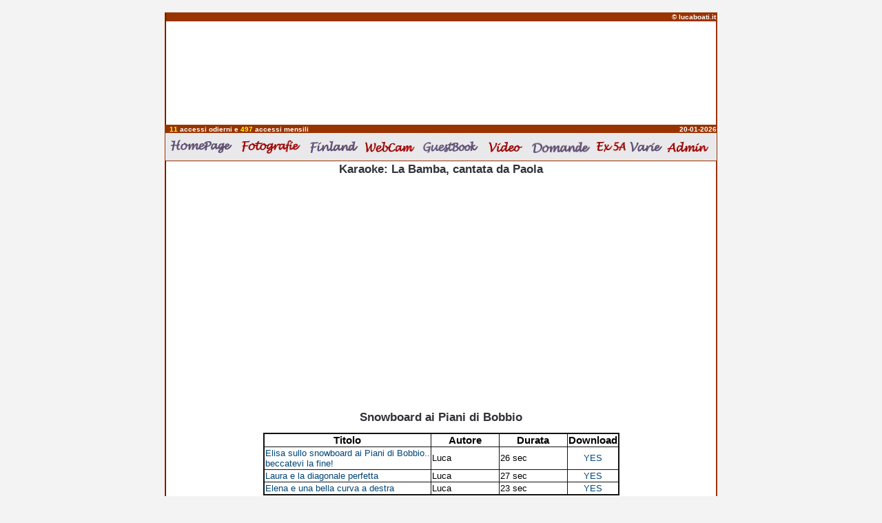

--- FILE ---
content_type: text/html
request_url: http://www.lucaboati.it/filmati.php?video=labamba
body_size: 19152
content:


<!DOCTYPE HTML PUBLIC "-//W3C//DTD HTML 4.01 Transitional//EN">
<html>
<head>
<meta http-equiv="Content-Language" content="it">
<meta http-equiv="Content-Type" content="text/html; charset=windows-1252">
<LINK href="style.css" type="text/css" rel="STYLESHEET">
<title>Video</title>
<style type="text/css">
<!--
.style2 {font-size: 24px}
.style3 {font-size: 18px}
.style5 {font-size: 24px; font-weight: bold; }
-->
</style>

</head>

<body>

<br>
<table class="bordotabprimo" width="800px" height="90"   align="center" cellpadding="0" cellspacing="0"  >
  <tr>
    <td width="100%" height="100%" valign="top" >

<table class="bordotabsecondo" width="800px" height="90"   align="center" cellpadding="0" cellspacing="0" >
  <tr>
    <td width="100%" height="100%" valign="top" ><table class = "tabpack" border="1" cellpadding="0" cellspacing="0" width="800" >
  <tr>
    <td class="pack"  width="100%" height="4" align="center" ><p align="right"><font size="1" style="color:#fff">© lucaboati.it</font></p></td>
  </tr>
  <tr>
    <td width="100%" bgcolor ="#ffffff" height="25" align="center" valign="top">

    <object classid="clsid:d27cdb6e-ae6d-11cf-96b8-444553540000" codebase="http://download.macromedia.com/pub/shockwave/cabs/flash/swflash.cab#version=7,0,0,0" width="790" height="150" id="news" align="middle">
<param name="allowScriptAccess" value="sameDomain" />
<param name="movie" value=" http://www.lucaboati.it/news.swf" />
<param name="quality" value="high" />
<param name="bgcolor" value="#ffffff" />
<embed src="news.swf" quality="high" bgcolor="#ffffff" width="790" height="150" name="news" align="middle" allowScriptAccess="sameDomain" type="application/x-shockwave-flash" pluginspage="http://www.macromedia.com/go/getflashplayer" />

  </object>
</td>
  </tr>
</table>

 

<script language="javascript">
  function Send() {
   var sel = document.modulo.sel.value;
   document.modulo.method = "POST";
   document.modulo.action = "/index.php";
   document.modulo.submit();

  }
</script>
<!--form home per contatore e statistiche-->

<table class= "tabpackbarra"  cellpadding="0" cellspacing="0" width="800" >
  <tr>
    <td class="pack" width="600" height="3" align="center" valign="top" ><p align="left"><font size=1 color="white"><font size=1 color = "yellow" >&nbsp; 11 <font size=1 color="white"> accessi odierni e <font size=1 color = "yellow" >497<font size=1 color="white"> accessi mensili</font></p></td>


 <td class="pack" width="100" height="3" align="right" valign="top" >
 
      <div align="center">
  <script type="text/javascript" language="JavaScript" SRC="http://codice.shinystat.it/cgi-bin/getcod.cgi?USER=lucaboati"></script>
  <noscript>
  <A HREF="http://www.shinystat.it" target="_top">
  <IMG SRC="http://www.shinystat.it/cgi-bin/shinystat.cgi?USER=lucaboati&NC=1" ALT="ShinyStat" BORDER="0"></A>
  </noscript>
  <!-- Fine Codice Shinystat -->
</div>
  </td>

  <td class="pack" width="80" height="3" align="right"><p align="right"><font size="1"  style="color:white" >20-01-2026</font></p></td>
   </tr>
  <tr>
    <td colspan="3" width="100%" height="25" align="left" valign="middle" style="background-color:#E9E8EA"> <table   border="0" align="center" cellpadding="0" cellspacing="0" width ="99%">
   <tr>      <form method="post" name="modulo">
 <input type="hidden" name="sel" value="home1">
</form><td class="barra">
<a href="javascript:Send()"  target="_self" >
  <div align="center"><img src="http://www.lucaboati.it/images/home.gif" width="100" height="40" align="center" alt="" border=0>   </div>
  </a>  </td><td class="barra" ><a href="http://www.lucaboati.it/foto.php" title="fotografie">
  <div align="center"><img src="http://www.lucaboati.it/images/foto.gif" width="100" height="40" align="center" alt="" border=0>   </div>
</a>
  </td><td class="barra"  ><a href="http://www.lucaboati.it/finland.php" title="finland">
  <div align="center"><img src="http://www.lucaboati.it/images/finland.gif" width="80" height="40" align="center" alt="" border=0>   </div>
</a>
  </td><td class="barra" ><a href="http://www.lucaboati.it/webcam1.php" title="webcam">
<div align="center"><img src="http://www.lucaboati.it/images/webcam.gif" width="80" height="40" align="center" alt="" border=0>   </div>
</a>
  </td><td class="barra"  ><a href="http://www.lucaboati.it/guest.php" title="guestbook">
  <div align="center"><img src="http://www.lucaboati.it/images/guest.gif" width="95" height="40" align="center" alt="" border=0>   </div>
</a>
  </td><td class="barra"  ><a href="http://www.lucaboati.it/filmati.php" title="video">
<div align="center"><img src="http://www.lucaboati.it/images/video.gif" width="60" height="40" align="center" alt="" border=0>   </div>
</a>
  </td><td class="barra"  ><a href="http://www.lucaboati.it/domande.php" title="domande">
     <div align="center"><img src="http://www.lucaboati.it/images/domande.gif" width="95" height="27" align="center" alt="" border=0></div></a>
   </td><td class="barra"  ><a href="http://www.lucaboati.it/liceo.php" title="liceo">
<div align="center"><img src="http://www.lucaboati.it/images/ex5a.gif" width="50" height="40" align="center" alt="" border=0>   </div>
</a>
  </td><td class="barra"  ><a href="http://www.lucaboati.it/varieeventuali.php" target="_self">
<div align="center"><img src="http://www.lucaboati.it/images/varie.gif" width="50" height="40" align="center" alt="" border=0>   </div>
</a>
  </td><td class="barra"  ><a href="http://www.lucaboati.it/amministra.php" title="amministra">
<div align="center"><img src="http://www.lucaboati.it/images/admin.gif" width="70" height="40" align="center" alt="" border=0>   </div>
</a>
  </td>
   
   </tr>
 </table> </td>
  </tr>
</table>
<table class = "tabpack" width="100%"  border="1" align="center">
  <tr>
    <td>

<div align="center"><h1>Karaoke: La Bamba, cantata da Paola</h1></div><div align="center"><OBJECT id = "Player"
    CLASSID = "CLSID:6BF52A52-394A-11d3-B153-00C04F79FAA6"
                  height="280"
                  width="200">
            <PARAM Name = "autoStart" Value = "true">
            <PARAM Name = "uiMode" Value = "full">
            <param name="URL" value="http://www.lucaboati.it/video/labamba.asx" />
            <embed type="application/x-mplayer2" pluginspage="http://www.microsoft.com/Windows/MediaPlayer/" name="MediaPlayer1" height="280" width="200" src="http://www.lucaboati.it/video/labamba.wmv" filename="http://www.lucaboati.it/video/labamba.wmv" autostart="True" showcontrols="True" showstatusbar="False" showdisplay="False" autorewind="True">
    </EMBED></OBJECT></div> 
<div align="center"><br>
<h1><br>
  Snowboard ai Piani di Bobbio </h1>
<table border="2" cellspacing="4" style="border-collapse: collapse" bordercolor="#111111" width="65%" >
  <tr>
    <th width="50%">Titolo</th>
    <th width="20%">Autore</th>
    <th width="20%">Durata</th>
    <th width="10%">Download</th>
  </tr>
  <tr>
    <td width="50%"> <a href="filmati.php?video=elisasnow">Elisa sullo snowboard ai Piani di Bobbio.. beccatevi la fine!</a></td>
    <td width="20%">Luca</td>
    <td width="20%">26 sec </td>
    <td width="10%" align="center"><a href="./video/elisaSnowboard08.wmv">YES</a></td>
  </tr>
    <tr>
    <td width="50%"> <a href="filmati.php?video=laurasnow">Laura e la diagonale perfetta</a></td>
    <td width="20%">Luca</td>
    <td width="20%">27 sec </td>
    <td width="10%" align="center"><a href="./video/laurasnow2008.wmv">YES</a></td>
  </tr>
  <tr>
    <td width="50%"> <a href="filmati.php?video=elenasnow">Elena e una bella curva a destra</a></td>
    <td width="20%">Luca</td>
    <td width="20%">23 sec </td>
    <td width="10%" align="center"><a href="./video/elenasnow2008.wmv">YES</a></td>
  </tr>

</table>

<h1><br>
  Tuffi a &quot;Villa Nanetti&quot; </h1>
<table border="2" cellspacing="4" style="border-collapse: collapse" bordercolor="#111111" width="65%" >
  <tr>
    <th width="50%">Titolo</th>
    <th width="20%">Autore</th>
    <th width="20%">Durata</th>
    <th width="10%">Download</th>
  </tr>
  <tr>
    <td width="50%"> <a href="filmati.php?video=tuffomao">Mao in un tuffo da Paperissima! il migliore!</a></td>
    <td width="20%">Luca</td>
    <td width="20%">33 sec </td>
    <td width="10%" align="center"><a href="./video/tuffoMaoPaperissima.wmv">YES</a></td>
  </tr>
  <tr>
    <td width="50%"><a href="filmati.php?video=tuffocollettivo">Tuffo Collettivo! guardate laura! (seconda da destra) </a></td>
    <td width="20%">Luca</td>
    <td width="20%">11 sec </td>
    <td width="10%" align="center"><a href="./video/tuffoCollettivo.wmv">YES</a></td>
  </tr>
   <tr>
    <td width="50%"><a href="filmati.php?video=tuffoelisa">Elisa ci delizia con un super tuffo di testa</a></td>
    <td width="20%">Luca</td>
    <td width="20%">11 sec </td>
    <td width="10%" align="center"><a href="./video/tuffoTestaElisa.wmv">YES</a></td>
  </tr>
    <tr>
    <td width="50%"><a href="filmati.php?video=tuffolore">Lorenzo e il suo tuffo con capriola </a></td>
    <td width="20%">Luca</td>
    <td width="20%">4 sec </td>
    <td width="10%" align="center"><a href="./video/tuffoCapriolaLore.wmv">YES</a></td>
  </tr>
   <tr>
    <td width="50%"><a href="filmati.php?video=tuffopaolo">Paolo e il suo tuffo con capriola </a></td>
    <td width="20%">Luca</td>
    <td width="20%">12 sec </td>
    <td width="10%" align="center"><a href="./video/tuffoCapriolaPaolo.wmv">YES</a></td>
  </tr>
   <tr>
    <td width="50%"><a href="filmati.php?video=tuffobubi">Bubi al suo primo tuffo di testa</a></td>
    <td width="20%">Luca</td>
    <td width="20%">22 sec </td>
    <td width="10%" align="center"><a href="./video/tuffoTestaBubi.wmv">YES</a></td>
  </tr>
</table>
<h1>Boa&Boa's Production</h1>
  <table border="2" cellspacing="4" style="border-collapse: collapse" bordercolor="#111111" width="65%" >
<tr>
<th width="50%">Titolo</th>
<th width="20%">Autore</th>
<th width="20%">Durata</th>
<th width="10%">Download</th>
</tr>
<tr>
<td width="50%">
<a href="filmati.php?video=decameron">&quot;Il Decameron di Sant'Ambroeus<br> 
@ KamaSutri&quot;</a></td>
<td width="20%">Paolo</td>
<td width="20%">2min 17sec</td>
<td width="10%" align="center"><a href="./video/trailersutri.wmv">YES</a></td>
</tr>
<tr>
<td width="50%">
<a href="./files/tiranno.pps">Lorenzo Nanetti:<br> Da Zingaro... a Tiranno</a> </td>
<td width="20%">Paolo</td>
<td width="20%">3 min circa</td>
<td width="10%" align="center"><a href="./files/tiranno.pps">YES (.pps)</a></td>
</tr>

</table>
</div>
 
 <div align="center"><br><h1>Il grande salto</h1><table border="2" cellspacing="4" style="border-collapse: collapse" bordercolor="#111111" width="65%" >
<tr>
<th width="50%">Titolo</th>
<th width="20%">Autore</th>
<th width="20%">Durata</th>
<th width="10%">Download</th>
</tr>

<tr>
<td width="50%">
<a href="filmati.php?video=paracadutepaolo">Paolo in caduta libera!</a> </td>
<td width="20%">Paolo</td>
<td width="20%">11min 42sec</td>
<td width="10%" align="center"><a href="./video/paracadutepaolo.wmv">YES</a></td>
</tr>
<tr>
<td width="50%">
<a href="filmati.php?video=paracaduteluca">Tra cielo e terra, adrenalina pura!<br> Luca in volo! </a> </td>
<td width="20%">Luca</td>
<td width="20%">3min 43sec</td>
<td width="10%" align="center"><a href="./video/paracaduteluca.wmv">YES</a></td>
</tr>
 </table></div><div align="center"><br><h1>Paolo in Guatemala</h1><table border="2" cellspacing="4" style="border-collapse: collapse" bordercolor="#111111" width="65%" >
<tr>
<th width="60%">Titolo</th>
<th width="20%">Autore</th>
<th width="20%">Durata</th>
</tr>

<tr>
<td width="60%">
<a href="filmati.php?video=paologuatemala">Un "salto" di 400 metri</a> </td>
<td width="20%">Paolo</td>
<td width="20%">31sec</td>
</tr>
 </table></div><div align="center"><br><h1>Laurea in Medicina</h1><table border="2" cellspacing="4" style="border-collapse: collapse" bordercolor="#111111" width="65%" >
<tr>
<th width="60%">Titolo</th>
<th width="20%">Autore</th>
<th width="20%">Durata</th>
</tr>

<tr>
<td width="60%">
<a href="filmati.php?video=saltodellasiepe">Il salto della siepe dei neo Dottori Paolo ed Elisa</a> </td>
<td width="20%">Elisa</td>
<td width="20%">1min 7sec</td>
</tr>
 </table></div><div align="center"><br><h1>GMG2005 Milano-Colonia in bicicletta</h1><table border="2" cellspacing="4" style="border-collapse: collapse" bordercolor="#111111" width="65%" >
<tr>
<th width="60%">Titolo</th>
<th width="20%">Autore</th>
<th width="20%">Durata</th>
</tr>
<tr>
  <td> <a href="filmati.php?video=campinofrancese">Campino alla prova con il suo francese</a></td>
  <td>Luca</td>
  <td>30sec</td>
</tr>
<tr>
  <td> <a href="filmati.php?video=pedalaresulreno">Si può pedalare anche sul Reno </a></td>
  <td>Luca</td>
  <td>16sec</td>
</tr>
<tr>
  <td> <a href="filmati.php?video=sveapaolaale">Uno SVEA ad una statua</a></td>
  <td>Luca</td>
  <td>9sec</td>
</tr>


</table></div><div align="center"><br><h1>Erasmus Jyvaskyla Finland</h1><table border="2" cellspacing="4" style="border-collapse: collapse" bordercolor="#111111" width="65%" >
<tr>
<th width="60%">Titolo</th>
<th width="20%">Autore</th>
<th width="20%">Durata</th>
</tr>
<tr>
  <td> <a href="filmati.php?video=lucaski">Luca che sfreccia in discesa libera! </a></td>
  <td>Marius</td>
  <td>9sec</td>
</tr>
<tr>
  <td> <a href="filmati.php?video=mariusskifall">Marius parte bene sugli sci.. ma poi!</a></td>
  <td>Luca</td>
  <td>13sec</td>
</tr>
<tr>
  <td> <a href="filmati.php?video=deboraskidopo">Debora dopo due ore di sci!</a></td>
  <td>Luca</td>
  <td>8sec</td>
</tr>
<tr>
  <td> <a href="filmati.php?video=deboraskiprima">Debora ha appena messo gli sci ai piedi </a></td>
  <td>Luca</td>
  <td>21sec</td>
</tr>
<tr>
  <td> <a href="filmati.php?video=moiski">Moi sugli sci di fondo.. </a></td>
  <td>Luca</td>
  <td>27sec</td>
</tr>
<tr>
  <td> <a href="filmati.php?video=nuriaski">Nuria sugli sci di fondo.. </a></td>
  <td>Luca</td>
  <td>5sec</td>
</tr>
<tr>
  <td> <a href="filmati.php?video=vivacolonia">Marius e Debora ballano su Viva Colonia </a></td>
  <td>Luca</td>
  <td>26sec</td>
</tr>
<tr>
<td width="60%">
<a href="filmati.php?video=piedi">Un balletto dei piedi di Marius</a></td>
<td width="20%">Marius</td>
<td width="20%">5sec</td>
</tr>

<tr>
<td width="60%">
<a href="filmati.php?video=cucinagnocchi">Gnocchi al gorgonzola pronti  x essere mangiati </a></td>
<td width="20%">Luca</td>
<td width="20%">29sec</td>
</tr>

<tr>
<td width="60%">
<a href="filmati.php?video=preparazionegnocchi">Come preparare gli gnocchi in erasmus?</a></td>
<td width="20%">Luca</td>
<td width="20%">30sec</td>
</tr>

<tr>
<td width="60%">
<a href="filmati.php?video=panoramicapaesaggio">Paesaggio tipico del posto con lago ghiacciato </a></td>
<td width="20%">Marius</td>
<td width="20%">25sec</td>
</tr>

<tr>
<td width="60%">
<a href="filmati.php?video=cottage">Visione panoramica del Cottage</a></td>
<td width="20%">Marius</td>
<td width="20%">9sec</td>
</tr>

</table></div><div align="center"><br><h1>Liceo Ex5A</h1><table border="2" cellspacing="4" style="border-collapse: collapse" bordercolor="#111111" width="65%" >
<tr>
<th width="60%">Titolo</th>
<th width="20%">Autore</th>
<th width="20%">Durata</th>
</tr>

<tr>
<td width="60%">
<a href="filmati.php?video=liceo">Messaggio per il prof. Giuliano Vichi</a></td>
<td width="20%">Luca</td>
<td width="20%">7sec</td>
</tr>
</table></div><div align="center"><br><h1>Filmati della vacanza all'Isola d'Elba</h1><table border="2" cellspacing="4" style="border-collapse: collapse" bordercolor="#111111" width="65%" >
<tr>
<th width="60%">Titolo</th>
<th width="20%">Autore</th>
<th width="20%">Durata</th>
</tr>

<tr>
<td width="60%">
<a href="filmati.php?video=campi">Un tuffo da 11 metri</a></td>
<td width="20%">Luca</td>
<td width="20%">18sec</td>
</tr>

<tr>
<td width="60%">
<a href="filmati.php?video=prete">Don Luciano si appresta a tuffarsi..</a></td>
<td width="20%">Marco</td>
<td width="20%">1min 5sec</td>
</tr>

<tr>
<td width="60%">
<a href="filmati.php?video=scordo">Come fare a dormire affianco a scordino?!?!?!?</a></td>
<td width="20%">Marco</td>
<td width="20%">11sec</td>
</tr>

<tr>
<td width="60%">
<a href="filmati.php?video=molygag">Una gag del Moly per le vie di Portoferraio</a></td>
<td width="20%">Luca</td>
<td width="20%">6sec</td>
</tr>

<tr>
<td width="60%">
<a href="filmati.php?video=nomadelfia">Chi dormirà per terra? chi gonfierà il materassino?</a></td>
<td width="20%">Luca</td>
<td width="20%">30sec</td>
</tr>

</table></div><div align="center"><br><h1>Filmati del KARAOKE 2004</h1><table border="2" cellspacing="4" style="border-collapse: collapse" bordercolor="#111111" width="65%" >
<tr>
<th width="60%">Titolo</th>
<th width="20%">Autore</th>
<th width="20%">Durata</th>
</tr>
<tr>
<td width="60%">
<a href="filmati.php?video=girasole">Karaoke: Girasole di Giorgia, cantata da Marco Mattia Ilaria Alessia</a></td>
<td width="20%">Sara</td>
<td width="20%">4min 41sec</td>
</tr>
<tr>
<td width="60%">
<a href="filmati.php?video=labamba">Karaoke: La Bamba, cantata da Paola</a></td>
<td width="20%">Alessia</td>
<td width="20%">2min 23sec</td>
</tr>
<tr>
<td width="60%">
<a href="filmati.php?video=saliro">Karaoke: Salirò di Daniele Silvestri, cantata da Besa Pietro Moly</a></td>
<td width="20%">Alessia</td>
<td width="20%">4min 1sec</td>
</tr>
</table></div><div align="center"><br><h1>Filmati di varia natura</h1><table border="2" cellspacing="4" style="border-collapse: collapse" bordercolor="#111111" width="65%" >
<tr>
<th width="60%">Titolo</th>
<th width="20%">Autore</th>
<th width="20%">Durata</th>
</tr>

<tr>
<td width="60%">
<a href="filmati.php?video=molytennis">Tennis Moly: Fallo di piede in battuta!</a> </td>
<td width="20%">Luca</td>
<td width="20%">14sec</td>
</tr>
<tr>
<td width="60%">
<a href="filmati.php?video=moly">Moly Eterno secondo</a> </td>
<td width="20%">Luca</td>
<td width="20%">13sec</td>
</tr>
<tr>
<td width="60%">
<a href="filmati.php?video=laurea">La Mia Laurea (proprio la mia.. Luca)</a></td>
<td width="23%">Alessia</td>
<td width="22%">13min 9sec</td>
</tr>
<tr>
<td width="60%">
<a href="filmati.php?video=gio">Messaggio di Paola per Gioele</a></td>
<td width="20%">Paola</td>
<td width="20%">6sec</td>
</tr>  </table></div><tr><td align = "middle"><br>Se non vedi il filmato, scarica gratuitamente Windows Media Player 9 Series <a href="http://windowsmedia.com/9series/download/Default.asp?page=5" target ="_blank"><img src="./images/windows_media.gif" width="120" height="32" alt="" border=0></a>   </td></tr>
 </td>
  </tr>
 </table>


 </td>
  </tr>
 </table>


 </td>
  </tr>
 </table><br>
</body>
</html>



--- FILE ---
content_type: text/css
request_url: http://www.lucaboati.it/style.css
body_size: 1552
content:
.bordotabprimo {
	font-family: Verdana,Geneva,Arial,Helvetica,sans-serif; /* Definisce il font */
	font-size: 12px; /* Dimensione del font */
	color: #000000; /* Colore del font */
	background-color: #ffffff  /*#E9E8EA*/; /* Colore di sfondo della tabella */
/*	border-top-width: 4px;  Qui definiamo il bordo esterno della tabella */
/*	border-bottom-width: 4px;  Il bordo destro e quello interno */
/*	border-left-width: 4px;  saranno quelli delle celle */
/*	border-right-width: 4px;  saranno quelli delle celle */
/*
	border-top-style: solid;
	border-bottom-style: solid;
	border-left-style: outset;
	border-right-style: inset;
	
	border-top-color: #8C92CC;
	border-bottom-color: #8C92CC;
	border-left-color: #8C92CC;
    border-right-color: #8C92CC;
	*/
}

.bordotabsecondo {
	font-family: Verdana,Geneva,Arial,Helvetica,sans-serif; /* Definisce il font */
	font-size: 12px; /* Dimensione del font */
	color: #000000; /* Colore del font */
	background-color: #ffffff  /*#E9E8EA*/; /* Colore di sfondo della tabella */
/*  border-top-width: 3px;  Qui definiamo il bordo esterno della tabella */
/*	border-bottom-width: 3px;  Il bordo destro e quello interno */
/*	border-left-width: 3px;  saranno quelli delle celle */
/*	border-right-width: 3px;  saranno quelli delle celle */


/*
	border-top-style: solid ;
	border-bottom-style: solid;
	border-left-style: solid;
	border-right-style: solid;
	*/
	border: #993300 1px solid;
/*	border-bottom-color: #FFFFFF;
	border-left-color: #FFFFFF;
    border-right-color: #FFFFFF;*/
}

.classetd {
	font-family: Verdana, Arial, Helvetica, sans-serif;
	font-size: 10px;
	color: #000000;
	background-color: #6666ff;
	border-right-width: 1px; /* Come si può notare, per le celle definiamo solo il bordo destro */
	border-right-style: solid;
	border-right-color: #000000;
}

body{
 
	margin: 0pt;
	background-color:  #F3F3F3;/* #A88A8A;*/
	
/*	scrollbar-3dlight-color : #32323A;
	scrollbar-arrow-color : #004576;
	scrollbar-base-color : grey;
	scrollbar-highlight-color :grey ;
	
	scrollbar-darkshadow-color: grey ;
	scrollbar-face-color : #ffffff  /*#E9E8EA*/  ;
	scrollbar-shadow-color: grey ;*/
	
	}
}

TD.blue{
	FONT-FAMILY: Verdana,Geneva,Arial,Helvetica,sans-serif;
	COLOR: #000000;
	BACKGROUND: blue;
	TEXT-DECORATION: none;
	FONT-SIZE: 12pt;
}

TH{
	FONT-FAMILY: Verdana,Geneva,Arial,Helvetica,sans-serif;
	COLOR: #000000;
	TEXT-DECORATION: none;
	FONT-SIZE: 11pt;
}

TD{
	FONT-FAMILY: Verdana,Geneva,Arial,Helvetica,sans-serif;
	COLOR: #000000;
	TEXT-DECORATION: none;
	FONT-SIZE: 10pt;
}

TD.barra{
	FONT-FAMILY: Verdana,Geneva,Arial,Helvetica,sans-serif;
	COLOR: #000000;
	TEXT-DECORATION: none;
	FONT-SIZE: 10pt;
}


TD.pack{
	FONT-FAMILY: Verdana,Geneva,Arial,Helvetica,sans-serif;
	COLOR: #fff;
	background-color: #993300 /*#8C92CC 993300 ffcc33   */;
	TEXT-DECORATION: none;
	FONT-SIZE: 10pt;
    FONT-WEIGHT: bold;
	border:0px;
}


XXXSELECT
	{
	font-size : 10pt;
	FONT-FAMILY: Verdana,Geneva,Arial,Helvetica,sans-serif;
	font-weight : none;
	background-color : #CCCCCC;
	color : #000000
	}	

	
XXXINPUT
	{
	font-size : 10pt;
	FONT-FAMILY: Verdana,Geneva,Arial,Helvetica,sans-serif;
	font-weight : none;
	background-color : #CCCCCC;
	color : #000000;
	}



XXXTEXTAREA
	{
	font-size : 10pt;
	FONT-FAMILY: Verdana,Geneva,Arial,Helvetica,sans-serif;
	font-weight : none;
	background-color : #CCCCCC;
	color : #000000
	}	


.tabpack {
	font-family: Verdana,Geneva,Arial,Helvetica,sans-serif; /* Definisce il font */
	font-size: 12px; /* Dimensione del font */
	color: #000000; /* Colore del font */
	background-color: #ffffff  /*#E9E8EA*/; /* Colore di sfondo della tabella */
	/*border:0px; */
	
	border-top-width: 0px; 
	border-bottom-width:1px;
	border-left-width: 1px; 
	border-right-width: 1px; 

    border-collapse: collapse;
    
	border-top-style: outset;
	border-bottom-style: solid;
	border-left-style: outset;
	border-right-style: inset;

	border-color: #993300 /*#8C92CC*/;
}

.tabpackbarra {
	font-family: Verdana,Geneva,Arial,Helvetica,sans-serif; /* Definisce il font */
	font-size: 12px; /* Dimensione del font */
	color: #000000; /* Colore del font */
	background-color: #ffffff  /*#E9E8EA*/; /* Colore di sfondo della tabella */
	
	border: 0px ;
	
	/*
	border-top-width: 2px; /* Qui definiamo il bordo esterno della tabella 
	border-bottom-width: 1px; /* Il bordo destro e quello interno 
	border-left-width: 2px; /* saranno quelli delle celle 
	border-right-width: 2px; /* saranno quelli delle celle */
/*
    border-collapse: collapse;
    
	border-top-style: outset;
	border-bottom-style: solid;
	border-left-style: outset;
	border-right-style: inset;

	border-top-color: #8C92CC;
	border-bottom-color: #ffffff  ;/*#E9E8EA*/
/*	border-left-color: #8C92CC;
    border-right-color: #8C92CC;*/
}

.tabpacklatodestro {
	font-family: Verdana,Geneva,Arial,Helvetica,sans-serif; /* Definisce il font */
	font-size: 12px; /* Dimensione del font */
	color: #000000; /* Colore del font */
	background-color: #E9E8EA; /* Colore di sfondo della tabella */
/*	border-top-width: 1px;  Qui definiamo il bordo esterno della tabella */
/*	border-bottom-width: 2px; /* Il bordo destro e quello interno */
/*	border-left-width: 2px; /* saranno quelli delle celle */
/*  border-right-width: 2px; /* saranno quelli delle celle */

    border-collapse: collapse;
    
	border :0px;
	
	/*border-top-style: solid;
	border-bottom-style: solid;
	border-left-style: solid;
	border-right-style: inset;

	border-top-color: #E9E8EA;
	border-bottom-color: #E9E8EA;
	border-left-color: #E9E8EA;
    border-right-color: #8C92CC;*/
}
P{
	FONT-FAMILY: Verdana,Geneva,Arial,Helvetica,sans-serif;
	COLOR: #000000;
	TEXT-DECORATION: none;
	FONT-SIZE: 10pt;
}



P.red{
	FONT-FAMILY: Verdana,Geneva,Arial,Helvetica,sans-serif;
	COLOR: red;
	TEXT-DECORATION: none;	
	FONT-SIZE: 8pt;
}

.nome{
	FONT-FAMILY: Verdana,Geneva,Arial,Helvetica,sans-serif;
	COLOR: red;
	TEXT-DECORATION: none;	
	FONT-SIZE: 10pt;
}

.mail{
	FONT-FAMILY: Verdana,Geneva,Arial,Helvetica,sans-serif;
	COLOR: black;
	TEXT-DECORATION: none;	
	FONT-SIZE: 10pt;
}


.ora{
	FONT-FAMILY: Verdana,Geneva,Arial,Helvetica,sans-serif;
	COLOR: #004576;
	TEXT-DECORATION: none;	
	FONT-SIZE: 7pt;
}


P.red10{
	FONT-FAMILY: Verdana,Geneva,Arial,Helvetica,sans-serif;
	COLOR: red;
	TEXT-DECORATION: none;	
	FONT-SIZE: 10pt;
}

UL{
	FONT-FAMILY: Verdana,Geneva,Arial,Helvetica,sans-serif;
	COLOR: #000000;
	TEXT-DECORATION: none;
	FONT-SIZE: 10pt;
}

LI{
	FONT-FAMILY: Verdana,Geneva,Arial,Helvetica,sans-serif;
	COLOR: #32323A;
	TEXT-DECORATION: none;
	FONT-SIZE: 10pt;
}

DIV{
	FONT-FAMILY: Verdana,Geneva,Arial,Helvetica,sans-serif;
	COLOR: #000000;
	TEXT-DECORATION: none;
	FONT-SIZE: 10pt;
}

H1{
	FONT-FAMILY: Verdana,Geneva,Arial,Helvetica,sans-serif;
	COLOR: #32323A;
	TEXT-DECORATION: none;
	FONT-SIZE: 13pt;
}

H3{
	FONT-FAMILY: Verdana,Geneva,Arial,Helvetica,sans-serif;
	COLOR: RED;
	TEXT-DECORATION: none;
	FONT-SIZE: 12pt;
}


H3.titolo{
	FONT-FAMILY: Thickhead,Verdana,Geneva,Arial,Helvetica,sans-serif;
	/*COLOR: #32323A;*/
	COLOR: #000000;
	TEXT-DECORATION: none;
	FONT-SIZE: 28pt;
}

SMALL.pt8{
	FONT-FAMILY: Verdana,Geneva,Arial,Helvetica,sans-serif;
	COLOR: #000000;
	TEXT-DECORATION: none;	
	FONT-SIZE: 8pt;
}

SMALL.pt6{
	FONT-FAMILY: Verdana,Geneva,Arial,Helvetica,sans-serif;
	COLOR: #000000;
	TEXT-DECORATION: none;	
	FONT-SIZE: 6pt;
}

SMALL.pt8colore{
	FONT-FAMILY: Verdana,Geneva,Arial,Helvetica,sans-serif;
	COLOR: red;
	TEXT-DECORATION: none;	
	FONT-SIZE: 8pt;
}

SMALL.pt10colore{
	FONT-FAMILY: Verdana,Geneva,Arial,Helvetica,sans-serif;
	COLOR: red;
	TEXT-DECORATION: none;	
	FONT-SIZE: 10pt;
}

SMALL.pt10{
	FONT-FAMILY: Verdana,Geneva,Arial,Helvetica,sans-serif;
	COLOR: #000000;
	TEXT-DECORATION: none;	
	FONT-SIZE: 10pt;
}



A:link {
	COLOR: #004576;
	TEXT-DECORATION: none;
}
A:active {
	COLOR: #004576;
	TEXT-DECORATION: none;
}
A:visited {
	COLOR: #004576;
	TEXT-DECORATION: none;
}
A:hover {
	COLOR: #004576;
	TEXT-DECORATION: none;
}


.header{
	FONT-FAMILY: Verdana,Geneva,Arial,Helvetica,sans-serif;
	COLOR: #000000;
	BACKGROUND:#ffffff  /*#E9E8EA*/;
	TEXT-DECORATION: none;
	FONT-SIZE: 9pt;
	FONT-WEIGHT: bold;
	
}

.column{
	FONT-FAMILY: Verdana,Geneva,Arial,Helvetica,sans-serif;
	COLOR: #000000;
	BACKGROUND:#ffffff  /*#E9E8EA*/;
	TEXT-DECORATION: none;
	FONT-SIZE: 9pt;
	FONT-WEIGHT: bold;
	
}

.columnbianco{
	FONT-FAMILY: Verdana,Geneva,Arial,Helvetica,sans-serif;
	COLOR: #000000;
	BACKGROUND:#ffffff;
	TEXT-DECORATION: none;
	FONT-SIZE: 9pt;
	FONT-WEIGHT: bold;
	
}

.main{
	FONT-FAMILY: Verdana,Geneva,Arial,Helvetica,sans-serif;
	COLOR: #000000;
	BACKGROUND:#ffffff  /*#E9E8EA*/;
	TEXT-DECORATION: none;
	FONT-SIZE: 9pt;

}

.footer{
	FONT-FAMILY: Verdana,Geneva,Arial,Helvetica,sans-serif;
	COLOR: #000000;
	BACKGROUND:#ffffff  /*#E9E8EA*/;
	TEXT-DECORATION: none;
	FONT-SIZE: 9pt;
	FONT-WEIGHT: bold;
	
}





.formStyle{
	MARGIN-TOP: 0px;
	MARGIN-BOTTOM: 0px;
}

.inputButton {
	BACKGROUND:#FFFFFF;
	BORDER-BOTTOM: #D1DCFD 1px solid;
	BORDER-LEFT: #D1DCFD 1px solid;
	BORDER-RIGHT: #D1DCFD 1px solid;
	BORDER-TOP: #D1DCFD 1px solid;
	FONT-FAMILY: Verdana,Geneva,Arial,Helvetica,sans-serif;
	FONT-SIZE: 12px;
}

.quoteButton {
	BACKGROUND:#F0F0FF;
	BORDER-BOTTOM: #D1DCFD 1px solid;
	BORDER-LEFT: #D1DCFD 1px solid;
	BORDER-RIGHT: #D1DCFD 1px solid;
	BORDER-TOP: #D1DCFD 1px solid;
	FONT-FAMILY: Verdana,Geneva,Arial,Helvetica,sans-serif;
	FONT-SIZE: 9px;
}

.textForm {
	BACKGROUND-COLOR: #FFFFFF;
	BORDER-BOTTOM: #004576 1px solid;
	BORDER-LEFT: #004576 1px solid;
	BORDER-RIGHT: #004576 1px solid;
	BORDER-TOP: #004576 1px solid;
}

.usual{
	FONT-FAMILY: Verdana,Geneva,Arial,Helvetica,sans-serif;
	COLOR: #000000;
	TEXT-DECORATION: none;
	FONT-SIZE: 10pt;
}


.bulletHead{
	FONT-FAMILY: Verdana,Geneva,Arial,Helvetica,sans-serif;
	COLOR: #B2BFF2;
	FONT-WEIGHT: bold;
}

.cell1{
	FONT-FAMILY: Verdana,Geneva,Arial,Helvetica,sans-serif;
	COLOR: red;
	FONT-SIZE: 12px;
}

.cell2{
	FONT-FAMILY: Verdana,Geneva,Arial,Helvetica,sans-serif;
	COLOR: #000000;
	FONT-SIZE: 8pt;
}

.navCell{
	FONT-FAMILY: Helvetica,Geneva,sans-serif,Arial,Verdana;
	FONT-SIZE: 8pt;
}